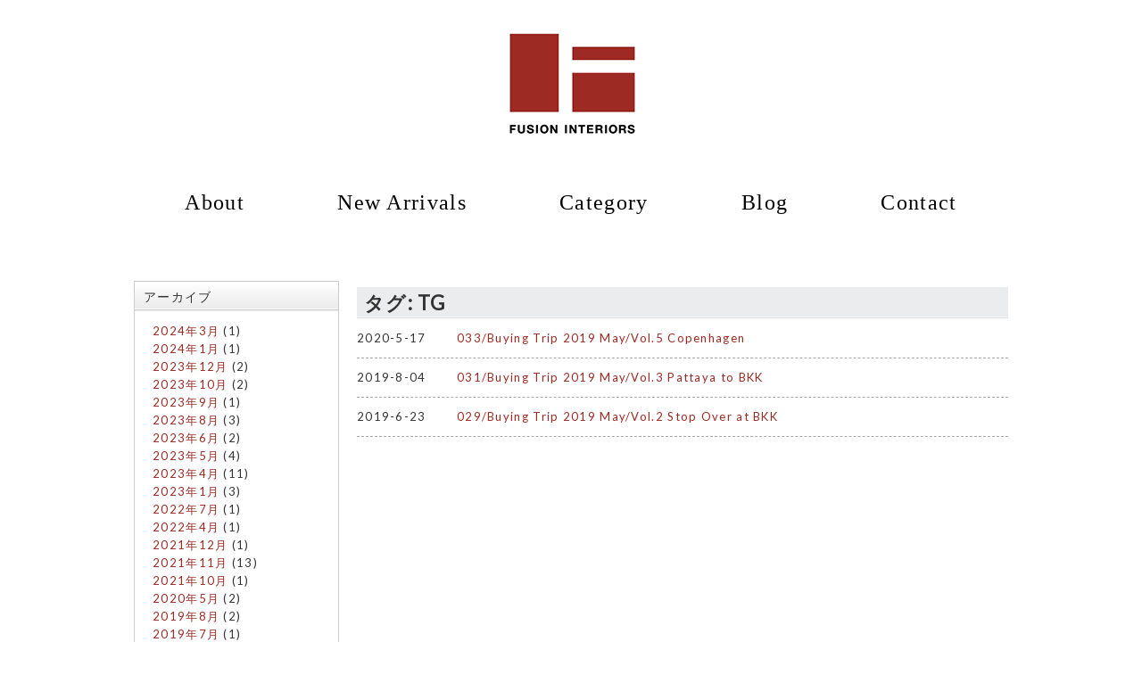

--- FILE ---
content_type: text/html; charset=UTF-8
request_url: https://fusion-interiors.com/tag/tg/
body_size: 5325
content:
<!DOCTYPE html>
<html lang="ja">
<head>
<meta charset="UTF-8" />
<meta name="viewport" content="width=device-width"/>
<title>TG | 東京都目黒区|Fusion Interiors　(フュージョンインテリアズ)</title>
<meta name='robots' content='max-image-preview:large' />
<link rel='dns-prefetch' href='//s.w.org' />
<link rel="alternate" type="application/rss+xml" title="東京都目黒区|Fusion Interiors　(フュージョンインテリアズ) &raquo; フィード" href="https://fusion-interiors.com/feed/" />
<link rel="alternate" type="application/rss+xml" title="東京都目黒区|Fusion Interiors　(フュージョンインテリアズ) &raquo; コメントフィード" href="https://fusion-interiors.com/comments/feed/" />
<link rel="alternate" type="application/rss+xml" title="東京都目黒区|Fusion Interiors　(フュージョンインテリアズ) &raquo; TG タグのフィード" href="https://fusion-interiors.com/tag/tg/feed/" />
<link rel='stylesheet' id='wp-block-library-css'  href='https://fusion-interiors.com/wp21/wp-includes/css/dist/block-library/style.min.css?ver=5.8.7' type='text/css' media='all' />
<style id='wp-block-library-theme-inline-css' type='text/css'>
#start-resizable-editor-section{display:none}.wp-block-audio figcaption{color:#555;font-size:13px;text-align:center}.is-dark-theme .wp-block-audio figcaption{color:hsla(0,0%,100%,.65)}.wp-block-code{font-family:Menlo,Consolas,monaco,monospace;color:#1e1e1e;padding:.8em 1em;border:1px solid #ddd;border-radius:4px}.wp-block-embed figcaption{color:#555;font-size:13px;text-align:center}.is-dark-theme .wp-block-embed figcaption{color:hsla(0,0%,100%,.65)}.blocks-gallery-caption{color:#555;font-size:13px;text-align:center}.is-dark-theme .blocks-gallery-caption{color:hsla(0,0%,100%,.65)}.wp-block-image figcaption{color:#555;font-size:13px;text-align:center}.is-dark-theme .wp-block-image figcaption{color:hsla(0,0%,100%,.65)}.wp-block-pullquote{border-top:4px solid;border-bottom:4px solid;margin-bottom:1.75em;color:currentColor}.wp-block-pullquote__citation,.wp-block-pullquote cite,.wp-block-pullquote footer{color:currentColor;text-transform:uppercase;font-size:.8125em;font-style:normal}.wp-block-quote{border-left:.25em solid;margin:0 0 1.75em;padding-left:1em}.wp-block-quote cite,.wp-block-quote footer{color:currentColor;font-size:.8125em;position:relative;font-style:normal}.wp-block-quote.has-text-align-right{border-left:none;border-right:.25em solid;padding-left:0;padding-right:1em}.wp-block-quote.has-text-align-center{border:none;padding-left:0}.wp-block-quote.is-large,.wp-block-quote.is-style-large{border:none}.wp-block-search .wp-block-search__label{font-weight:700}.wp-block-group.has-background{padding:1.25em 2.375em;margin-top:0;margin-bottom:0}.wp-block-separator{border:none;border-bottom:2px solid;margin-left:auto;margin-right:auto;opacity:.4}.wp-block-separator:not(.is-style-wide):not(.is-style-dots){width:100px}.wp-block-separator.has-background:not(.is-style-dots){border-bottom:none;height:1px}.wp-block-separator.has-background:not(.is-style-wide):not(.is-style-dots){height:2px}.wp-block-table thead{border-bottom:3px solid}.wp-block-table tfoot{border-top:3px solid}.wp-block-table td,.wp-block-table th{padding:.5em;border:1px solid;word-break:normal}.wp-block-table figcaption{color:#555;font-size:13px;text-align:center}.is-dark-theme .wp-block-table figcaption{color:hsla(0,0%,100%,.65)}.wp-block-video figcaption{color:#555;font-size:13px;text-align:center}.is-dark-theme .wp-block-video figcaption{color:hsla(0,0%,100%,.65)}.wp-block-template-part.has-background{padding:1.25em 2.375em;margin-top:0;margin-bottom:0}#end-resizable-editor-section{display:none}
</style>
<link rel='stylesheet' id='twentyten-block-style-css'  href='https://fusion-interiors.com/wp21/wp-content/themes/twentyten/blocks.css?ver=20181218' type='text/css' media='all' />
<link rel="https://api.w.org/" href="https://fusion-interiors.com/wp-json/" /><link rel="alternate" type="application/json" href="https://fusion-interiors.com/wp-json/wp/v2/tags/49" /><link rel="icon" href="https://fusion-interiors.com/wp21/wp-content/uploads/2021/11/cropped-favicon-32x32.png" sizes="32x32" />
<link rel="icon" href="https://fusion-interiors.com/wp21/wp-content/uploads/2021/11/cropped-favicon-192x192.png" sizes="192x192" />
<link rel="apple-touch-icon" href="https://fusion-interiors.com/wp21/wp-content/uploads/2021/11/cropped-favicon-180x180.png" />
<meta name="msapplication-TileImage" content="https://fusion-interiors.com/wp21/wp-content/uploads/2021/11/cropped-favicon-270x270.png" />

<link href='https://fonts.googleapis.com/css?family=Lato' rel='stylesheet'>

<link rel="stylesheet" type="text/css" media="all" href="https://fusion-interiors.com/wp21/wp-content/themes/MinervaTMP/style.css" />
<link href="https://fusion-interiors.com/wp21/wp-content/themes/MinervaTMP/css/common.css" rel="stylesheet" />

<link href="https://fusion-interiors.com/wp21/wp-content/themes/MinervaTMP/css/main.css" rel="stylesheet" />
<link href="https://fusion-interiors.com/wp21/wp-content/themes/MinervaTMP/css/sp.css" rel="stylesheet" />
<link href="https://fusion-interiors.com/wp21/wp-content/themes/MinervaTMP/css/custom.css" rel="stylesheet" />
<link href="https://fusion-interiors.com/wp21/wp-content/themes/MinervaTMP/style.css" rel="stylesheet" />



<link rel="stylesheet" href="https://fusion-interiors.com/wp21/wp-content/themes/MinervaTMP/assets/css/nivo-slider.css" type="text/css" media="screen" />
<link href="//netdna.bootstrapcdn.com/font-awesome/4.7.0/css/font-awesome.css" rel="stylesheet">
<link href="https://use.fontawesome.com/releases/v5.6.1/css/all.css" rel="stylesheet">

<!--[if IE 6]>
<script src="https://fusion-interiors.com/wp21/wp-content/themes/MinervaTMP/twentyten-child/js/DD_belatedPNG_0.0.8a-min.js"></script>
<script type="text/javascript">
    var oldFixPng = DD_belatedPNG.fixPng;
    DD_belatedPNG.fixPng = function (el) {
        oldFixPng(el);
        if (el.vml && el.vml.image.fill.getAttribute("src").match(/_off\./)) {
            el.vml.image.shape.attachEvent('onmouseenter', function() {
                var image = el.vml.image.fill;
                image.setAttribute("src", image.getAttribute("src").replace("_off.", "_on."));
            });
            el.vml.image.shape.attachEvent('onmouseleave', function() {
                var image = el.vml.image.fill;
                image.setAttribute("src", image.getAttribute("src").replace("_on.", "_off."));
            });
        }
    };
    DD_belatedPNG.fix('img, .png_bg');
</script>
<![endif]-->


</head>
<body class="scrollTop" class="archive tag tag-tg tag-49">
<header>

  


<div class="pc-only">
<div id="header_wrap">
    <div id="header" class="clearfix">
        <div id="logo_area">
            <h1>
                <a href="/"><img src="https://fusion-interiors.com/wp21/wp-content/themes/MinervaTMP/images/logo.gif" alt="北欧アンティーク家具・インテリア用品（デザイナーズ）の販売｜東京都目黒区　Fusion Interiors　（フュージョンインテリアズ）"></a>
            </h1>
        </div>
<div class="container">
  <div id="mainMenu">
    <nav class="row">
      <ul class="clearfix">
      <li id="mainMenu1"><a href="/abouts/">About</a></li>
      <li id="mainMenu2"><a href="/shop/products/list?category_id=12">New Arrivals</a></li>
      <li id="mainMenu3"><a href="/category/">Category</a></li>
      <li id="mainMenu5"><a href="/blog/">Blog</a></li>
      <li id="mainMenu4"><a href="/shop/contact">Contact</a></li>
      </ul>
    </nav>
  </div>
</div>
</div>
</div>
</div>




<div id="header_sp" class="clearfix sp-only">
<ul id="nav_sp01" class="sp-only02">
<li class="logo"><a href="/"><img src="https://fusion-interiors.com/wp21/wp-content/themes/MinervaTMP/images/sp_logo.gif" alt="東京都目黒区|Fusion Interiors　(フュージョンインテリアズ)" height="" style=""></a></li>
<!--<li class=""><a href="/"><img src="https://fusion-interiors.com/wp21/wp-content/themes/MinervaTMP/images/sp_mypage.png" alt="マイページ"></a></li>
<li class=""><a href="/"><img src="https://fusion-interiors.com/wp21/wp-content/themes/MinervaTMP/images/sp_cart.png" alt="カート"></a></li>-->
<li class="menu-trigger"><img src="https://fusion-interiors.com/wp21/wp-content/themes/MinervaTMP/images/sp_menu.png" alt="menu" class="icon_image"></li>
</ul>
<div id="sp_gnavi" style="display: none;">
<dl>
<dd>
<ul class="sp-only">
<li><a href="/"><span>HOME</span></a></li>
<li><a href="/abouts/"><span>About</span></a></li>
<li><a href="/shop/products/list?category_id=12"><span>New Arrivals</span></a></li>
<li><a href="/category/"><span>Category</span></a></li>
<li><a href="/blog/"><span>Blog</span></a></li>
<li><a href="/shop/contact"><span>Contact</span></a></li>
</ul>
</dd>
</dl>
<p class="close"><a href="javascript:void(0);">× 閉じる</a></p>
</div>
</div>


</header>
<main class="under">
	<div id="archive-column" class="container gutters">
	  <div class="row reverse">
	      <div class="col span_9">
	        <div id="content" role="main">

	<div class="mainTitle"><h2 class="title">タグ: TG</h2></div>

	<div id="blog" class="">
	  <ul class="clearfix">
	    

			<li class="post-668 post type-post status-publish format-standard hentry category-blog category-5 category-36 category-11 category-37 category-19 category-22 category-25 tag-fusion-interiors tag-kai-kristiansen tag-tg tag-wegner tag-6 tag-7 tag-8 tag-48 tag-15 tag-50 tag-17 tag-28 tag-9 tag-10 tag-12 tag-20 tag-21 tag-23 tag-13">

	    
	    <span class="dateTime">2020-5-17</span>
	    <span class="entryTitle"><a href="https://fusion-interiors.com/blog/668/">033/Buying Trip 2019 May/Vol.5 Copenhagen</a></span>



	    </li>



			<li class="post-625 post type-post status-publish format-standard hentry category-blog category-11 category-19 category-22 category-26 category-25 tag-fusion-interiors tag-tg tag-6 tag-15 tag-30 tag-16 tag-50 tag-17 tag-27 tag-18 tag-28 tag-35 tag-9 tag-10 tag-12 tag-20 tag-23 tag-29 tag-13">

	    
	    <span class="dateTime">2019-8-04</span>
	    <span class="entryTitle"><a href="https://fusion-interiors.com/blog/625/">031/Buying Trip 2019 May/Vol.3 Pattaya to BKK</a></span>



	    </li>



			<li class="post-582 post type-post status-publish format-standard hentry category-blog category-5 category-19 category-22 category-25 tag-fusion-interiors tag-tg tag-6 tag-15 tag-30 tag-16 tag-50 tag-17 tag-27 tag-18 tag-28 tag-35 tag-9 tag-10 tag-12 tag-20 tag-21 tag-29 tag-13 tag-51 tag-24">

	    
	    <span class="dateTime">2019-6-23</span>
	    <span class="entryTitle"><a href="https://fusion-interiors.com/blog/582/">029/Buying Trip 2019 May/Vol.2 Stop Over at BKK</a></span>



	    </li>


</ul>




	


	  
	</div>



	    </div><!-- #content -->
	  </div>


	      <div id="leftcolumn" class="col span_3">

	



		<div id="category_area" class="widget-area" role="complementary">
			<div class="xoxo">

<div id="archives-2" class="widget-container widget_archive"><h2 class="widget-title"><span>アーカイブ</span></h2>
			<ul>
					<li><a href='https://fusion-interiors.com/date/2024/03/'>2024年3月</a>&nbsp;(1)</li>
	<li><a href='https://fusion-interiors.com/date/2024/01/'>2024年1月</a>&nbsp;(1)</li>
	<li><a href='https://fusion-interiors.com/date/2023/12/'>2023年12月</a>&nbsp;(2)</li>
	<li><a href='https://fusion-interiors.com/date/2023/10/'>2023年10月</a>&nbsp;(2)</li>
	<li><a href='https://fusion-interiors.com/date/2023/09/'>2023年9月</a>&nbsp;(1)</li>
	<li><a href='https://fusion-interiors.com/date/2023/08/'>2023年8月</a>&nbsp;(3)</li>
	<li><a href='https://fusion-interiors.com/date/2023/06/'>2023年6月</a>&nbsp;(2)</li>
	<li><a href='https://fusion-interiors.com/date/2023/05/'>2023年5月</a>&nbsp;(4)</li>
	<li><a href='https://fusion-interiors.com/date/2023/04/'>2023年4月</a>&nbsp;(11)</li>
	<li><a href='https://fusion-interiors.com/date/2023/01/'>2023年1月</a>&nbsp;(3)</li>
	<li><a href='https://fusion-interiors.com/date/2022/07/'>2022年7月</a>&nbsp;(1)</li>
	<li><a href='https://fusion-interiors.com/date/2022/04/'>2022年4月</a>&nbsp;(1)</li>
	<li><a href='https://fusion-interiors.com/date/2021/12/'>2021年12月</a>&nbsp;(1)</li>
	<li><a href='https://fusion-interiors.com/date/2021/11/'>2021年11月</a>&nbsp;(13)</li>
	<li><a href='https://fusion-interiors.com/date/2021/10/'>2021年10月</a>&nbsp;(1)</li>
	<li><a href='https://fusion-interiors.com/date/2020/05/'>2020年5月</a>&nbsp;(2)</li>
	<li><a href='https://fusion-interiors.com/date/2019/08/'>2019年8月</a>&nbsp;(2)</li>
	<li><a href='https://fusion-interiors.com/date/2019/07/'>2019年7月</a>&nbsp;(1)</li>
	<li><a href='https://fusion-interiors.com/date/2019/06/'>2019年6月</a>&nbsp;(11)</li>
	<li><a href='https://fusion-interiors.com/date/2019/02/'>2019年2月</a>&nbsp;(1)</li>
	<li><a href='https://fusion-interiors.com/date/2019/01/'>2019年1月</a>&nbsp;(2)</li>
	<li><a href='https://fusion-interiors.com/date/2018/06/'>2018年6月</a>&nbsp;(4)</li>
	<li><a href='https://fusion-interiors.com/date/2018/03/'>2018年3月</a>&nbsp;(1)</li>
	<li><a href='https://fusion-interiors.com/date/2018/02/'>2018年2月</a>&nbsp;(4)</li>
	<li><a href='https://fusion-interiors.com/date/2017/11/'>2017年11月</a>&nbsp;(2)</li>
	<li><a href='https://fusion-interiors.com/date/2017/08/'>2017年8月</a>&nbsp;(2)</li>
	<li><a href='https://fusion-interiors.com/date/2017/07/'>2017年7月</a>&nbsp;(3)</li>
			</ul>

			</div>			</div>
		</div><!-- #primary .widget-area -->

	      <div id="category_area">
	        <div class="bloc_body">
	        <h2><span class="square">■</span>商品カテゴリー</h2>
	        <ul style="">
	        <li class="level1"><a href="#"><p>New Arrivlas</p></a></li>
	        </ul>
	        </div>
	        </div>
	        <div id="guide_area" class="widget-area" role="complementary">
	    		<div id="custom_html-2" class="widget_text widget-container widget_custom_html"><div class="textwidget custom-html-widget"><div id="">
<ul><li class="page_item page-item-8"><a href="/abouts/">About</a></li>
<li class="page_item page-item-8"><a href="/shop/contact">Contact</a></li>
<li class="page_item page-item-8"><a href="/shop/help/tradelaw">Customer support</a></li>
<li class="page_item page-item-8"><a href="/shop/help/privacy">Privacy policy</a></li>
</ul>
</div>
</div></div>	    		</div><!-- #secondary .widget-area -->
	      </div>


	    </div>
		</div><!-- #container -->














</main>




<footer>
	<a id="scroll-to-top" href="#" title="Scroll to Top"></a>

	<div id="footer_wrap">
	   <div id="footer" class="clearfix">

	<p id="footer_logo">
	<img src="https://fusion-interiors.com/wp21/wp-content/themes/MinervaTMP/images/footer_logo.gif" alt="北欧アンティーク家具・インテリア用品（デザイナーズ）の販売｜東京都目黒区　Fusion Interiors　（フュージョンインテリアズ）">
	</p>

	<p id="footer_info">
	〒152-0002 東京都目黒区目黒本町2-4-6<br>
	定休日: 火曜・水曜<br>
	TEL: 03-3710-5099 / EMAIL: info@fusion-interiors.com<br>
	*アポイントを頂ければ定休日・時間外でも対応致します。</p>

	<div id="footer_menu">
	<li><a href="/">HOME</a></li>
	<li><a href="/abouts/">ABOUT</a></li>
	<li><a href="/shop/help/tradelaw">CUSTOMER SUPPORT</a></li>
	<li><a href="/shop/help/privacy">PRIVACY POLICY</a></li>
	<!--<li><a href="/sitemap.php" target="_blank">WEBSITE MAP</a></li>-->



	</div>

 <div id="copyright">Copyright ©  東京都目黒区|Fusion Interiors　(フュージョンインテリアズ)  All rights reserved.
	        </div>
	    </div>
	</div>


</footer>

<script type='text/javascript' src='https://fusion-interiors.com/wp21/wp-includes/js/wp-embed.min.js?ver=5.8.7' id='wp-embed-js'></script>





<script src="https://ajax.googleapis.com/ajax/libs/jquery/3.4.1/jquery.min.js"></script>
<script src="https://fusion-interiors.com/wp21/wp-content/themes/MinervaTMP/assets/js/main.js"></script>


<link rel="stylesheet" href="//cdnjs.cloudflare.com/ajax/libs/aos/2.1.1/aos.css">
<script src="//cdnjs.cloudflare.com/ajax/libs/aos/2.1.1/aos.js"></script>
<script>
AOS.init({
offset: 200,
duration: 600,
easing: 'ease-in-sine',
delay: 100,
});
</script>

<script src="https://ajax.googleapis.com/ajax/libs/jquery/2.2.4/jquery.min.js"></script>
<script type="text/javascript" src="https://fusion-interiors.com/wp21/wp-content/themes/MinervaTMP/assets/js/vendor/jquery.nivo.slider.pack.js"></script>

<script type="text/javascript">
$(window).load(function() {
$('#slider').nivoSlider({
effect:'fade', //Specify sets like: 'sliceDown,sliceDownLeft,sliceUp,sliceUpLeft,sliceUpDown,sliceUpDownLeft,fold,fade,random'
slices:15,
animSpeed:1500, //Slide transition speed
pauseTime:6000,
startSlide:0, //Set starting Slide (0 index)
directionNav:false, //Next & Prev
directionNavHide:false, //Only show on hover
controlNav:true, //1,2,3...
controlNavThumbs:false, //Use thumbnails for Control Nav
      controlNavThumbsFromRel:false, //Use image rel for thumbs
controlNavThumbsSearch: '.jpg', //Replace this with...
controlNavThumbsReplace: '_thumb.jpg', //...this in thumb Image src
keyboardNav:true, //Use left & right arrows
pauseOnHover:false, //Stop animation while hovering
manualAdvance:false, //Force manual transitions
captionOpacity:0.8, //Universal caption opacity
beforeChange: function(){},
afterChange: function(){},
slideshowEnd: function(){} //Triggers after all slides have been shown
});
});
</script>



</body>
</html>


--- FILE ---
content_type: text/css
request_url: https://fusion-interiors.com/wp21/wp-content/themes/MinervaTMP/style.css
body_size: 136
content:
/*
Theme Name: Minerva TMP
Template: twentyten
Version: 1.0
Description: 基本レイアウトテンプレート
*/


--- FILE ---
content_type: text/css
request_url: https://fusion-interiors.com/wp21/wp-content/themes/MinervaTMP/css/common.css
body_size: 6271
content:
/*! normalize.css v3.0.3 | MIT License | github.com/necolas/normalize.css */
html {
  font-family: sans-serif;
  -ms-text-size-adjust: 100%;
  -webkit-text-size-adjust: 100%
}

body {
  color: #333;
    font-family: Lato, "Noto Sans JP", "游ゴシック Medium", "游ゴシック体", "Yu Gothic Medium", YuGothic, "ヒラギノ角ゴ ProN", "Hiragino Kaku Gothic ProN", "メイリオ", Meiryo, "ＭＳ Ｐゴシック", "MS PGothic", sans-serif;
    font-size: 13px;
    line-height: 150%;
    letter-spacing: 0.1em;
  margin: 0
}

article, aside, details, figcaption, figure, footer, header, hgroup, main, menu, nav, section, summary {
  display: block
}

audio, canvas, progress, video {
  display: inline-block;
  vertical-align: baseline
}

audio:not([controls]) {
  display: none;
  height: 0
}

[hidden], template {
  display: none
}

a {
  background-color: transparent;
  text-decoration: none;
  color: #000;
}

a:active, a:hover {
  outline: 0;
  text-decoration: underline;
}


ul,li{
  list-style: none;
}
abbr[title] {
  border-bottom: 1px dotted
}

b, strong {
  font-weight: bold
}

dfn {
  font-style: italic
}

h1 {
  font-size: 2em;
  margin: .67em 0
}

mark {
  background: #ff0;
  color: #000
}

small {
  font-size: 80%
}

sub, sup {
  font-size: 75%;
  line-height: 0;
  position: relative;
  vertical-align: baseline
}

sup {
  top: -0.5em
}

sub {
  bottom: -0.25em
}

img {
  border: 0
}

svg:not(:root) {
  overflow: hidden
}

figure {
  margin: 1em 40px
}

hr {
  box-sizing: content-box;
  height: 0
}

pre {
  overflow: auto
}

code, kbd, pre, samp {
  font-family: monospace, monospace;
  font-size: 1em
}

button, input, optgroup, select, textarea {
  color: inherit;
  font: inherit;
  margin: 0
}

button {
  overflow: visible
}

button, select {
  text-transform: none
}

button, html input[type="button"], input[type="reset"], input[type="submit"] {
  -webkit-appearance: button;
  cursor: pointer
}

button[disabled], html input[disabled] {
  cursor: default
}

button::-moz-focus-inner, input::-moz-focus-inner {
  border: 0;
  padding: 0
}

input {
  line-height: normal
}

input[type="checkbox"], input[type="radio"] {
  box-sizing: border-box;
  padding: 0
}

input[type="number"]::-webkit-inner-spin-button, input[type="number"]::-webkit-outer-spin-button {
  height: auto
}

input[type="search"] {
  -webkit-appearance: textfield;
  box-sizing: content-box
}

input[type="search"]::-webkit-search-cancel-button, input[type="search"]::-webkit-search-decoration {
  -webkit-appearance: none
}

fieldset {
  border: 1px solid silver;
  margin: 0 2px;
  padding: .35em .625em .75em
}

legend {
  border: 0;
  padding: 0
}

textarea {
  overflow: auto
}

optgroup {
  font-weight: bold
}

table {
  border-collapse: collapse;
  border-spacing: 0
}

td, th {
  padding: 0
}

/*  12 COLUMN : RESPONSIVE GRID SYSTEM
  DEVELOPER : DENIS LEBLANC
  URL : http://responsive.gs
  VERSION : 3.0
  LICENSE : GPL & MIT */
* {
  -webkit-box-sizing: border-box;
  -moz-box-sizing: border-box;
  box-sizing: border-box
}

.container {
  max-width: 800px;
  margin: 0 auto
}

.clr:after, .col:after, .container:after, .group:after, .row:after {
  content: "";
  display: table;
  clear: both
}

.row {
  padding-bottom: 0
}

.col {
  display: block;
  float: left;
  width: 100%
}

@media (min-width:768px) {
  .gutters .col {
    margin-left: 2%
  }

  .span_1 {
    width: 8.33333333333%
  }

  .span_2 {
    width: 16.6666666667%
  }

  .span_3 {
    width: 25%
  }

  .span_4 {
    width: 33.3333333333%
  }

  .span_5 {
    width: 41.6666666667%
  }

  .span_6 {
    width: 50%
  }

  .span_7 {
    width: 58.3333333333%
  }

  .span_8 {
    width: 66.6666666667%
  }

  .span_9 {
    width: 75%
  }

  .span_10 {
    width: 83.3333333333%
  }

  .span_11 {
    width: 91.6666666667%
  }

  .span_12 {
    width: 100%
  }

  .gutters .span_1 {
    width: 6.5%
  }

  .gutters .span_2 {
    width: 15%
  }

  .gutters .span_3 {
    width: 23.5%
  }

  .gutters .span_4 {
    width: 32%
  }

  .gutters .span_5 {
    width: 40.5%
  }

  .gutters .span_6 {
    width: 49%
  }

  .gutters .span_7 {
    width: 57.5%
  }

  .gutters .span_8 {
    width: 66%
  }

  .gutters .span_9 {
    width: 74.5%
  }

  .gutters .span_10 {
    width: 83%
  }

  .gutters .span_11 {
    width: 91.5%
  }

  .gutters .span_12 {
    width: 100%
  }
}

/* 12 COLUMN : RESPONSIVE GRID SYSTEM Fix Ver. 1.2.1 */
.container {
  padding: 0 1%
}

.container img {
  max-width: 100%
}

*+.container {
  margin-top: 2em
}

.row:not(:last-child) {
  margin-bottom: 4%
}

.col {
  float: none
}

.col:not(:last-child) {
  margin-bottom: 3%
}

@media (min-width:768px) {
  .container {
    max-width: 1320px;
    margin: auto;
    padding: 0 10px
  }

  *+.container {
    margin-top: 40px
  }

  .col {
    float: left
  }

  .reverse>.col {
    float: right
  }

  .col:not(:last-child) {
    margin-bottom: 0
  }

  .reverse>.col:last-child, :not(.reverse)>.col:first-child {
    margin-left: 0
  }

  .col.offset_1 {
    margin-left: 8.33333333333%
  }

  .gutters .col.offset_1 {
    margin-left: 10.5%
  }

  .gutters .col.offset_1:first-child {
    margin-left: 8.5%
  }

  .col.offset_2 {
    margin-left: 16.6666666667%
  }

  .gutters .col.offset_2 {
    margin-left: 19%
  }

  .gutters .col.offset_2:first-child {
    margin-left: 17%
  }

  .col.offset_3 {
    margin-left: 25%
  }

  .gutters .col.offset_3 {
    margin-left: 27.5%
  }

  .gutters .col.offset_3:first-child {
    margin-left: 25.5%
  }

  .col.offset_4 {
    margin-left: 33.3333333333%
  }

  .gutters .col.offset_4 {
    margin-left: 36%
  }

  .gutters .col.offset_4:first-child {
    margin-left: 34%
  }

  .col.offset_5 {
    margin-left: 41.6666666667%
  }

  .gutters .col.offset_5 {
    margin-left: 44.5%
  }

  .gutters .col.offset_5:first-child {
    margin-left: 42.5%
  }

  .col.offset_6 {
    margin-left: 50%
  }

  .gutters .col.offset_6 {
    margin-left: 53%
  }

  .gutters .col.offset_6:first-child {
    margin-left: 51%
  }

  .col.offset_7 {
    margin-left: 58.3333333333%
  }

  .gutters .col.offset_7 {
    margin-left: 61.5%
  }

  .gutters .col.offset_7:first-child {
    margin-left: 59.5%
  }

  .col.offset_8 {
    margin-left: 66.6666666667%
  }

  .gutters .col.offset_8 {
    margin-left: 70%
  }

  .gutters .col.offset_8:first-child {
    margin-left: 68%
  }

  .col.offset_9 {
    margin-left: 75%
  }

  .gutters .col.offset_9 {
    margin-left: 78.5%
  }

  .gutters .col.offset_9:first-child {
    margin-left: 76.5%
  }

  .col.offset_10 {
    margin-left: 83.3333333333%
  }

  .gutters .col.offset_10 {
    margin-left: 87%
  }

  .gutters .col.offset_10:first-child {
    margin-left: 85%
  }

  .col.offset_11 {
    margin-left: 91.6666666667%
  }

  .gutters .col.offset_11 {
    margin-left: 95.5%
  }

  .gutters .col.offset_11:first-child {
    margin-left: 93.5%
  }

  .col.offset_12 {
    margin-left: 100%
  }

  :not(.reverse)>.col.break+.col {
    clear: left;
    margin-left: 0
  }

  .reverse>.col.break {
    margin-left: 0
  }

  .reverse>.col.break+.col {
    clear: right;
    margin-right: 0
  }

  .col.break~.col {
    margin-top: 2%
  }
}

@media (min-width :1024px) {
  .container {
    padding: 0
  }
}

/*!
*  - v1.2.4
* Homepage: http://bqworks.com/slider-pro/
* Author: bqworks
* Author URL: http://bqworks.com/
*/
.slider-pro {
  position: relative;
  margin: 0 auto;
  -moz-box-sizing: content-box;
  box-sizing: content-box
}

.sp-slides-container {
  position: relative
}

.sp-mask {
  position: relative;
  overflow: hidden
}

.sp-slides {
  position: relative;
  -webkit-backface-visibility: hidden;
  -webkit-perspective: 1000
}

.sp-slide {
  position: absolute
}

.sp-image-container {
  overflow: hidden
}

.sp-image {
  position: relative;
  display: block;
  border: none
}

.sp-no-js {
  overflow: hidden;
  max-width: 100%
}

.sp-thumbnails-container {
  position: relative;
  overflow: hidden
}

.sp-bottom-thumbnails, .sp-top-thumbnails {
  left: 0;
  margin: 0 auto
}

.sp-top-thumbnails {
  position: absolute;
  top: 0;
  margin-bottom: 4px
}

.sp-bottom-thumbnails {
  margin-top: 4px
}

.sp-left-thumbnails, .sp-right-thumbnails {
  position: absolute;
  top: 0
}

.sp-right-thumbnails {
  right: 0;
  margin-left: 4px
}

.sp-left-thumbnails {
  left: 0;
  margin-right: 4px
}

.sp-thumbnails {
  position: relative
}

.sp-thumbnail {
  border: none
}

.sp-thumbnail-container {
  position: relative;
  display: block;
  overflow: hidden;
  float: left;
  -moz-box-sizing: border-box;
  box-sizing: border-box
}

.sp-bottom-thumbnails .sp-thumbnail-container, .sp-top-thumbnails .sp-thumbnail-container {
  margin-left: 2px;
  margin-right: 2px
}

.sp-bottom-thumbnails .sp-thumbnail-container:first-child, .sp-top-thumbnails .sp-thumbnail-container:first-child {
  margin-left: 0
}

.sp-bottom-thumbnails .sp-thumbnail-container:last-child, .sp-top-thumbnails .sp-thumbnail-container:last-child {
  margin-right: 0
}

.sp-left-thumbnails .sp-thumbnail-container, .sp-right-thumbnails .sp-thumbnail-container {
  margin-top: 2px;
  margin-bottom: 2px
}

.sp-left-thumbnails .sp-thumbnail-container:first-child, .sp-right-thumbnails .sp-thumbnail-container:first-child {
  margin-top: 0
}

.sp-left-thumbnails .sp-thumbnail-container:last-child, .sp-right-thumbnails .sp-thumbnail-container:last-child {
  margin-bottom: 0
}

.sp-right-thumbnails.sp-has-pointer {
  margin-left: -13px
}

.sp-right-thumbnails.sp-has-pointer .sp-thumbnail {
  position: absolute;
  left: 18px;
  margin-left: 0 !important
}

.sp-right-thumbnails.sp-has-pointer .sp-selected-thumbnail:before {
  content: '';
  position: absolute;
  height: 100%;
  border-left: 5px solid red;
  left: 0;
  top: 0;
  margin-left: 13px
}

.sp-right-thumbnails.sp-has-pointer .sp-selected-thumbnail:after {
  content: '';
  position: absolute;
  width: 0;
  height: 0;
  left: 0;
  top: 50%;
  margin-top: -8px;
  border-right: 13px solid red;
  border-top: 8px solid transparent;
  border-bottom: 8px solid transparent
}

.sp-left-thumbnails.sp-has-pointer {
  margin-right: -13px
}

.sp-left-thumbnails.sp-has-pointer .sp-thumbnail {
  position: absolute;
  right: 18px
}

.sp-left-thumbnails.sp-has-pointer .sp-selected-thumbnail:before {
  content: '';
  position: absolute;
  height: 100%;
  border-left: 5px solid red;
  right: 0;
  top: 0;
  margin-right: 13px
}

.sp-left-thumbnails.sp-has-pointer .sp-selected-thumbnail:after {
  content: '';
  position: absolute;
  width: 0;
  height: 0;
  right: 0;
  top: 50%;
  margin-top: -8px;
  border-left: 13px solid red;
  border-top: 8px solid transparent;
  border-bottom: 8px solid transparent
}

.sp-bottom-thumbnails.sp-has-pointer {
  margin-top: -13px
}

.sp-bottom-thumbnails.sp-has-pointer .sp-thumbnail {
  position: absolute;
  top: 18px;
  margin-top: 0 !important
}

.sp-bottom-thumbnails.sp-has-pointer .sp-selected-thumbnail:before {
  content: '';
  position: absolute;
  width: 100%;
  border-bottom: 5px solid red;
  top: 0;
  margin-top: 13px
}

.sp-bottom-thumbnails.sp-has-pointer .sp-selected-thumbnail:after {
  content: '';
  position: absolute;
  width: 0;
  height: 0;
  left: 50%;
  top: 0;
  margin-left: -8px;
  border-bottom: 13px solid red;
  border-left: 8px solid transparent;
  border-right: 8px solid transparent
}

.sp-top-thumbnails.sp-has-pointer {
  margin-bottom: -13px
}

.sp-top-thumbnails.sp-has-pointer .sp-thumbnail {
  position: absolute;
  bottom: 18px
}

.sp-top-thumbnails.sp-has-pointer .sp-selected-thumbnail:before {
  content: '';
  position: absolute;
  width: 100%;
  border-bottom: 5px solid red;
  bottom: 0;
  margin-bottom: 13px
}

.sp-top-thumbnails.sp-has-pointer .sp-selected-thumbnail:after {
  content: '';
  position: absolute;
  width: 0;
  height: 0;
  left: 50%;
  bottom: 0;
  margin-left: -8px;
  border-top: 13px solid red;
  border-left: 8px solid transparent;
  border-right: 8px solid transparent
}

.sp-layer {
  position: absolute;
  margin: 0;
  box-sizing: border-box;
  -moz-box-sizing: border-box;
  -webkit-box-sizing: border-box;
  -webkit-font-smoothing: subpixel-antialiased;
  -webkit-backface-visibility: hidden
}

.sp-black {
  color: #FFF;
  background: #000;
  background: rgba(0, 0, 0, .7)
}

.sp-white {
  color: #000;
  background: #fff;
  background: rgba(255, 255, 255, .7)
}

.sp-rounded {
  border-radius: 10px
}

.sp-padding {
  padding: 10px
}

.sp-grab {
  cursor: url(images/openhand.cur), move
}

.sp-grabbing {
  cursor: url(images/closedhand.cur), move
}

.sp-selectable {
  cursor: default
}

.sp-caption-container {
  text-align: center;
  margin-top: 10px
}

.sp-full-screen {
  margin: 0 !important;
  background-color: #000
}

.sp-full-screen-button {
  position: absolute;
  top: 5px;
  right: 10px;
  font-size: 30px;
  line-height: 1;
  cursor: pointer;
  -webkit-transform: rotate(45deg);
  -ms-transform: rotate(45deg);
  transform: rotate(45deg)
}

.sp-full-screen-button:before {
  content: '\2195'
}

.sp-fade-full-screen {
  opacity: 0;
  -webkit-transition: opacity .5s;
  transition: opacity .5s
}

.slider-pro:hover .sp-fade-full-screen {
  opacity: 1
}

.sp-buttons {
  position: relative;
  width: 100%;
  text-align: center;
  padding-top: 10px
}

.sp-button {
  width: 10px;
  height: 10px;
  border: 2px solid #000;
  border-radius: 50%;
  margin: 4px;
  display: inline-block;
  -moz-box-sizing: border-box;
  -webkit-box-sizing: border-box;
  box-sizing: border-box;
  cursor: pointer
}

.sp-selected-button {
  background-color: #000
}

@media only screen and (min-width:768px) and (max-width:1024px) {
  .sp-button {
    width: 14px;
    height: 14px
  }
}

@media only screen and (min-width:568px) and (max-width:768px) {
  .sp-button {
    width: 16px;
    height: 16px
  }
}

@media only screen and (min-width:320px) and (max-width:568px) {
  .sp-button {
    width: 18px;
    height: 18px
  }
}

.sp-arrows {
  position: absolute
}

.sp-fade-arrows {
  opacity: 0;
  -webkit-transition: opacity .5s;
  transition: opacity .5s
}

.sp-slides-container:hover .sp-fade-arrows {
  opacity: 1
}

.sp-horizontal .sp-arrows {
  width: 100%;
  left: 0;
  top: 50%;
  margin-top: -15px
}

.sp-vertical .sp-arrows {
  height: 100%;
  left: 50%;
  top: 0;
  margin-left: -10px
}

.sp-arrow {
  position: absolute;
  display: block;
  width: 20px;
  height: 30px;
  cursor: pointer
}

.sp-vertical .sp-arrow {
  -webkit-transform: rotate(90deg);
  -ms-transform: rotate(90deg);
  transform: rotate(90deg)
}

.sp-horizontal .sp-previous-arrow {
  left: 20px
}

.sp-horizontal .sp-next-arrow {
  right: 20px
}

.sp-vertical .sp-previous-arrow {
  top: 20px
}

.sp-vertical .sp-next-arrow {
  bottom: 20px
}

.sp-next-arrow:after, .sp-next-arrow:before, .sp-previous-arrow:after, .sp-previous-arrow:before {
  content: '';
  position: absolute;
  width: 50%;
  height: 50%;
  background-color: #FFF
}

.sp-previous-arrow:before {
  left: 30%;
  top: 0;
  -webkit-transform: skew(145deg, 0deg);
  -ms-transform: skew(145deg, 0deg);
  transform: skew(145deg, 0deg)
}

.sp-previous-arrow:after {
  left: 30%;
  top: 50%;
  -webkit-transform: skew(-145deg, 0deg);
  -ms-transform: skew(-145deg, 0deg);
  transform: skew(-145deg, 0deg)
}

.sp-next-arrow:before {
  right: 30%;
  top: 0;
  -webkit-transform: skew(35deg, 0deg);
  -ms-transform: skew(35deg, 0deg);
  transform: skew(35deg, 0deg)
}

.sp-next-arrow:after {
  right: 30%;
  top: 50%;
  -webkit-transform: skew(-35deg, 0deg);
  -ms-transform: skew(-35deg, 0deg);
  transform: skew(-35deg, 0deg)
}

.ie7 .sp-arrow, .ie8 .sp-arrow {
  width: 0;
  height: 0
}

.ie7 .sp-arrow:after, .ie7 .sp-arrow:before, .ie8 .sp-arrow:after, .ie8 .sp-arrow:before {
  content: none
}

.ie7.sp-horizontal .sp-previous-arrow, .ie8.sp-horizontal .sp-previous-arrow {
  border-right: 20px solid #FFF;
  border-top: 20px solid transparent;
  border-bottom: 20px solid transparent
}

.ie7.sp-horizontal .sp-next-arrow, .ie8.sp-horizontal .sp-next-arrow {
  border-left: 20px solid #FFF;
  border-top: 20px solid transparent;
  border-bottom: 20px solid transparent
}

.ie7.sp-vertical .sp-previous-arrow, .ie8.sp-vertical .sp-previous-arrow {
  border-bottom: 20px solid #FFF;
  border-left: 20px solid transparent;
  border-right: 20px solid transparent
}

.ie7.sp-vertical .sp-next-arrow, .ie8.sp-vertical .sp-next-arrow {
  border-top: 20px solid #FFF;
  border-left: 20px solid transparent;
  border-right: 20px solid transparent
}

.sp-thumbnail-arrows {
  position: absolute
}

.sp-fade-thumbnail-arrows {
  opacity: 0;
  -webkit-transition: opacity .5s;
  transition: opacity .5s
}

.sp-thumbnails-container:hover .sp-fade-thumbnail-arrows {
  opacity: 1
}

.sp-bottom-thumbnails .sp-thumbnail-arrows, .sp-top-thumbnails .sp-thumbnail-arrows {
  width: 100%;
  top: 50%;
  left: 0;
  margin-top: -12px
}

.sp-left-thumbnails .sp-thumbnail-arrows, .sp-right-thumbnails .sp-thumbnail-arrows {
  height: 100%;
  top: 0;
  left: 50%;
  margin-left: -7px
}

.sp-thumbnail-arrow {
  position: absolute;
  display: block;
  width: 15px;
  height: 25px;
  cursor: pointer
}

.sp-left-thumbnails .sp-thumbnail-arrows .sp-thumbnail-arrow, .sp-right-thumbnails .sp-thumbnail-arrows .sp-thumbnail-arrow {
  -webkit-transform: rotate(90deg);
  -ms-transform: rotate(90deg);
  transform: rotate(90deg)
}

.sp-bottom-thumbnails .sp-previous-thumbnail-arrow, .sp-top-thumbnails .sp-previous-thumbnail-arrow {
  left: 0
}

.sp-bottom-thumbnails .sp-next-thumbnail-arrow, .sp-top-thumbnails .sp-next-thumbnail-arrow {
  right: 0
}

.sp-left-thumbnails .sp-previous-thumbnail-arrow, .sp-right-thumbnails .sp-previous-thumbnail-arrow {
  top: 0
}

.sp-left-thumbnails .sp-next-thumbnail-arrow, .sp-right-thumbnails .sp-next-thumbnail-arrow {
  bottom: 0
}

.sp-next-thumbnail-arrow:after, .sp-next-thumbnail-arrow:before, .sp-previous-thumbnail-arrow:after, .sp-previous-thumbnail-arrow:before {
  content: '';
  position: absolute;
  width: 50%;
  height: 50%;
  background-color: #FFF
}

.sp-previous-thumbnail-arrow:before {
  left: 30%;
  top: 0;
  -webkit-transform: skew(145deg, 0deg);
  -ms-transform: skew(145deg, 0deg);
  transform: skew(145deg, 0deg)
}

.sp-previous-thumbnail-arrow:after {
  left: 30%;
  top: 50%;
  -webkit-transform: skew(-145deg, 0deg);
  -ms-transform: skew(-145deg, 0deg);
  transform: skew(-145deg, 0deg)
}

.sp-next-thumbnail-arrow:before {
  right: 30%;
  top: 0;
  -webkit-transform: skew(35deg, 0deg);
  -ms-transform: skew(35deg, 0deg);
  transform: skew(35deg, 0deg)
}

.sp-next-thumbnail-arrow:after {
  right: 30%;
  top: 50%;
  -webkit-transform: skew(-35deg, 0deg);
  -ms-transform: skew(-35deg, 0deg);
  transform: skew(-35deg, 0deg)
}

.ie7 .sp-thumbnail-arrow, .ie8 .sp-thumbnail-arrow {
  width: 0;
  height: 0
}

.ie7 .sp-thumbnail-arrow:after, .ie7 .sp-thumbnail-arrow:before, .ie8 .sp-thumbnail-arrow:after, .ie8 .sp-thumbnail-arrow:before {
  content: none
}

.ie7 .sp-bottom-thumbnails .sp-previous-thumbnail-arrow, .ie7 .sp-top-thumbnails .sp-previous-thumbnail-arrow, .ie8 .sp-bottom-thumbnails .sp-previous-thumbnail-arrow, .ie8 .sp-top-thumbnails .sp-previous-thumbnail-arrow {
  border-right: 12px solid #FFF;
  border-top: 12px solid transparent;
  border-bottom: 12px solid transparent
}

.ie7 .sp-bottom-thumbnails .sp-next-thumbnail-arrow, .ie7 .sp-top-thumbnails .sp-next-thumbnail-arrow, .ie8 .sp-bottom-thumbnails .sp-next-thumbnail-arrow, .ie8 .sp-top-thumbnails .sp-next-thumbnail-arrow {
  border-left: 12px solid #FFF;
  border-top: 12px solid transparent;
  border-bottom: 12px solid transparent
}

.ie7 .sp-left-thumbnails .sp-previous-thumbnail-arrow, .ie7 .sp-right-thumbnails .sp-previous-thumbnail-arrow, .ie8 .sp-left-thumbnails .sp-previous-thumbnail-arrow, .ie8 .sp-right-thumbnails .sp-previous-thumbnail-arrow {
  border-bottom: 12px solid #FFF;
  border-left: 12px solid transparent;
  border-right: 12px solid transparent
}

.ie7 .sp-left-thumbnails .sp-next-thumbnail-arrow, .ie7 .sp-right-thumbnails .sp-next-thumbnail-arrow, .ie8 .sp-left-thumbnails .sp-next-thumbnail-arrow, .ie8 .sp-right-thumbnails .sp-next-thumbnail-arrow {
  border-top: 12px solid #FFF;
  border-left: 12px solid transparent;
  border-right: 12px solid transparent
}

a.sp-video {
  text-decoration: none
}

a.sp-video img {
  -webkit-backface-visibility: hidden;
  border: none
}

a.sp-video:after {
  content: '\25B6';
  position: absolute;
  width: 45px;
  padding-left: 5px;
  height: 50px;
  border: 2px solid #FFF;
  text-align: center;
  font-size: 30px;
  border-radius: 30px;
  top: 0;
  color: #FFF;
  bottom: 0;
  left: 0;
  right: 0;
  background-color: rgba(0, 0, 0, .2);
  margin: auto;
  line-height: 52px
}

.slider-pro img.sp-image, .slider-pro img.sp-thumbnail {
  max-width: none;
  max-height: none;
  border: none !important;
  border-radius: 0 !important;
  padding: 0 !important;
  -webkit-box-shadow: none !important;
  -mox-box-shadow: none !important;
  box-shadow: none !important;
  transition: none;
  -moz-transition: none;
  -webkit-transition: none;
  -o-transition: none
}

.slider-pro a {
  position: static;
  transition: none !important;
  -moz-transition: none !important;
  -webkit-transition: none !important;
  -o-transition: none !important
}

.slider-pro canvas, .slider-pro embed, .slider-pro iframe, .slider-pro object, .slider-pro video {
  max-width: none;
  max-height: none
}

.slider-pro p.sp-layer {
  font-size: 14px;
  line-height: 1.4;
  margin: 0
}

.slider-pro h1.sp-layer {
  font-size: 32px;
  line-height: 1.4;
  margin: 0
}

.slider-pro h2.sp-layer {
  font-size: 24px;
  line-height: 1.4;
  margin: 0
}

.slider-pro h3.sp-layer {
  font-size: 19px;
  line-height: 1.4;
  margin: 0
}

.slider-pro h4.sp-layer {
  font-size: 16px;
  line-height: 1.4;
  margin: 0
}

.slider-pro h5.sp-layer {
  font-size: 13px;
  line-height: 1.4;
  margin: 0
}

.slider-pro h6.sp-layer {
  font-size: 11px;
  line-height: 1.4;
  margin: 0
}

.slider-pro img.sp-layer {
  border: none
}

/*! Swipebox v1.3.0 | Constantin Saguin csag.co | MIT License | github.com/brutaldesign/swipebox */
html.swipebox-html.swipebox-touch {
  overflow: hidden !important
}

#swipebox-overlay img {
  border: none !important
}

#swipebox-overlay {
  width: 100%;
  height: 100%;
  position: fixed;
  top: 0;
  left: 0;
  z-index: 99999 !important;
  overflow: hidden;
  -webkit-user-select: none;
  -moz-user-select: none;
  -ms-user-select: none;
  user-select: none
}

#swipebox-container {
  position: relative;
  width: 100%;
  height: 100%
}

#swipebox-slider {
  -webkit-transition: -webkit-transform .4s ease;
  transition: transform .4s ease;
  height: 100%;
  left: 0;
  top: 0;
  width: 100%;
  white-space: nowrap;
  position: absolute;
  display: none;
  cursor: pointer
}

#swipebox-slider .slide {
  height: 100%;
  width: 100%;
  line-height: 1px;
  text-align: center;
  display: inline-block
}

#swipebox-slider .slide:before {
  content: "";
  display: inline-block;
  height: 50%;
  width: 1px;
  margin-right: -1px
}

#swipebox-slider .slide .swipebox-inline-container, #swipebox-slider .slide .swipebox-video-container, #swipebox-slider .slide img {
  display: inline-block;
  max-height: 100%;
  max-width: 100%;
  margin: 0;
  padding: 0;
  width: auto;
  height: auto;
  vertical-align: middle
}

#swipebox-slider .slide .swipebox-video-container {
  background: 0 0;
  max-width: 1140px;
  max-height: 100%;
  width: 100%;
  padding: 5%;
  -webkit-box-sizing: border-box;
  box-sizing: border-box
}

#swipebox-slider .slide .swipebox-video-container .swipebox-video {
  width: 100%;
  height: 0;
  padding-bottom: 56.25%;
  overflow: hidden;
  position: relative
}

#swipebox-slider .slide .swipebox-video-container .swipebox-video iframe {
  width: 100% !important;
  height: 100% !important;
  position: absolute;
  top: 0;
  left: 0
}

#swipebox-slider .slide-loading {
  background: url(images/loader.gif) center center no-repeat
}

#swipebox-bottom-bar, #swipebox-top-bar {
  -webkit-transition: .5s;
  transition: .5s;
  position: absolute;
  left: 0;
  z-index: 999;
  height: 50px;
  width: 100%
}

#swipebox-bottom-bar {
  bottom: -50px
}

#swipebox-bottom-bar.visible-bars {
  -webkit-transform: translate3d(0, -50px, 0);
  transform: translate3d(0, -50px, 0)
}

#swipebox-top-bar {
  top: -50px
}

#swipebox-top-bar.visible-bars {
  -webkit-transform: translate3d(0, 50px, 0);
  transform: translate3d(0, 50px, 0)
}

#swipebox-title {
  display: block;
  width: 100%;
  text-align: center
}

#swipebox-close, #swipebox-next, #swipebox-prev {
  background-image: url(images/icons.png);
  background-repeat: no-repeat;
  border: none !important;
  text-decoration: none !important;
  cursor: pointer;
  width: 50px;
  height: 50px;
  top: 0
}

#swipebox-arrows {
  display: block;
  margin: 0 auto;
  width: 100%;
  height: 50px
}

#swipebox-prev {
  background-position: -32px 13px;
  float: left
}

#swipebox-next {
  background-position: -78px 13px;
  float: right
}

#swipebox-close {
  top: 0;
  right: 0;
  position: absolute;
  z-index: 9999;
  background-position: 15px 12px
}

.swipebox-no-close-button #swipebox-close {
  display: none
}

#swipebox-next.disabled, #swipebox-prev.disabled {
  opacity: .3
}

.swipebox-no-touch #swipebox-overlay.rightSpring #swipebox-slider {
  -webkit-animation: rightSpring .3s;
  animation: rightSpring .3s
}

.swipebox-no-touch #swipebox-overlay.leftSpring #swipebox-slider {
  -webkit-animation: leftSpring .3s;
  animation: leftSpring .3s
}

.swipebox-touch #swipebox-container:after, .swipebox-touch #swipebox-container:before {
  -webkit-backface-visibility: hidden;
  backface-visibility: hidden;
  -webkit-transition: all .3s ease;
  transition: all .3s ease;
  content: ' ';
  position: absolute;
  z-index: 999;
  top: 0;
  height: 100%;
  width: 20px;
  opacity: 0
}

.swipebox-touch #swipebox-container:before {
  left: 0;
  -webkit-box-shadow: inset 10px 0 10px -8px #656565;
  box-shadow: inset 10px 0 10px -8px #656565
}

.swipebox-touch #swipebox-container:after {
  right: 0;
  -webkit-box-shadow: inset -10px 0 10px -8px #656565;
  box-shadow: inset -10px 0 10px -8px #656565
}

.swipebox-touch #swipebox-overlay.leftSpringTouch #swipebox-container:before, .swipebox-touch #swipebox-overlay.rightSpringTouch #swipebox-container:after {
  opacity: 1
}

@-webkit-keyframes rightSpring {
  0% {
    left: 0
  }

  50% {
    left: -30px
  }

  100% {
    left: 0
  }
}

@keyframes rightSpring {
  0% {
    left: 0
  }

  50% {
    left: -30px
  }

  100% {
    left: 0
  }
}

@-webkit-keyframes leftSpring {
  0% {
    left: 0
  }

  50% {
    left: 30px
  }

  100% {
    left: 0
  }
}

@keyframes leftSpring {
  0% {
    left: 0
  }

  50% {
    left: 30px
  }

  100% {
    left: 0
  }
}

@media screen and (min-width:800px) {
  #swipebox-close {
    right: 10px
  }

  #swipebox-arrows {
    width: 92%;
    max-width: 800px
  }
}

#swipebox-overlay {
  background: #0d0d0d
}

#swipebox-bottom-bar, #swipebox-top-bar {
  text-shadow: 1px 1px 1px #000;
  background: #000;
  opacity: .95
}

#swipebox-top-bar {
  color: #fff !important;
  font-size: 15px;
  line-height: 43px;

}


--- FILE ---
content_type: text/css
request_url: https://fusion-interiors.com/wp21/wp-content/themes/MinervaTMP/css/main.css
body_size: 436
content:
@charset "utf-8";


.text-center {
		text-align: center; }

.text-left {
		text-align: left; }

.text-right {
		text-align: right; }

.lead {
		color: #03004c;
		font-size: 20px;
		font-size: 2rem; }

.text-white {
		color: #fff !important; }

.text-black {
		color: #000 !important; }

.text-red {
		color: #f00 !important; }

.text-primary {
		color: #03004c !important; }

@media (max-width: 767px) {
		.pc-only {
				display: none !important; }
		.sp-text-center {
				text-align: center; }
		.sp-text-left {
				text-align: left; }
		.sp-text-right {
				text-align: right; } }

@media (min-width: 768px) {
		.lead {
				font-size: 28px;
				font-size: 2.8rem; }
		.sp-only {
				display: none !important; }
		.pc-text-center {
				text-align: center; }
		.pc-text-left {
				text-align: left; }
		.pc-text-right {
				text-align: right; } }

@media (min-width: 1024px) {
		.tablet-only {
				display: none !important; } }

@media (max-width: 1023px) {
		.pc-only2 {
				display: none !important; } }

.color_pri {
		color: #03004c; }



		.mb0em {
				margin-bottom: 0 !important; }

		.mb1em {
				margin-bottom: 1em !important; }

		.mb2em {
				margin-bottom: 2em !important; }

		.mb3em {
				margin-bottom: 3em !important; }

		.mb4em {
				margin-bottom: 4em !important; }

		.mb5em {
				margin-bottom: 5em !important; }


.mt0 {
		margin-top: 0 !important; }

.mb0 {
		margin-bottom: 0 !important; }

.m-auto {
		margin-right: auto !important;
		margin-left: auto !important; }


--- FILE ---
content_type: text/css
request_url: https://fusion-interiors.com/wp21/wp-content/themes/MinervaTMP/css/sp.css
body_size: 805
content:
@charset "utf-8";

#sp_gnavi {
width: 100%;
position: fixed;
top: 0;
left: 0;
right: 0;
bottom: 0;
overflow-y: auto;
z-index: -9;
background-color: rgba(157,42,35,0.9);
}

#sp_gnavi a {
  color: #fff;
  text-decoration: none;
  display: block;
  text-align: left;
}

#sp_gnavi dl {
border-top: 1px dotted #fff;
margin-top: -1px;
}

#sp_gnavi dl:first-child {
margin-top: 80px;
border-top: none;
}

#sp_gnavi dd{
  margin: 0;
}

#sp_gnavi dt {
font-weight: bold;
text-align: center;
color: #fff;
font-size: 15px;
line-height: 1;
padding: 15px;
border-bottom: 1px solid #fff;
}

#sp_gnavi ul {
  overflow: hidden;
  margin:0;
  padding:0;
  list-style: none;
}
#sp_gnavi ul li {
  -webkit-box-sizing: border-box;
  box-sizing: border-box;
  border-bottom: 1px solid #fff;
  font-size:12px;
}

#sp_gnavi ul a {
position: relative;
padding:0 10px;
height: 50px;
line-height: 1.4;
font-size: 11px;
}
#sp_gnavi ul a span {
  display: block;
  position: relative;
  top: 50%;
  -webkit-transform: translateY(-50%);
  transform: translateY(-50%);
}

#sp_gnavi ul a:after {
content:"▶";
float:right;
}

#sp_gnavi ul li.on a:after {
content:"▼";
}

#sp_gnavi ul li ul li {
border-top:1px dotted #fff;
border-bottom:none;
margin-left:0px;
}

#sp_gnavi ul li ul li a:after{
content:""!important;
}

#sp_gnavi .close {
text-align: center;
padding: 15px 0;
margin: -1px 0 0 0;
}

#sp_gnavi .close a {
display: inline-block;
font-weight: bold;
}

.ac_Menu {
display: inline-block;
width:15%;
padding:  0;
float:right;
}

.spNavi{
position:relative;
}


#header_sp {
display: block;
}


#header_sp {
    position: fixed;
    z-index: 10;
    background: #fff;
    top: 0;
    width: 100%;
}

#header_sp.fixed {
position: fixed;
}

#header_sp #nav_sp01{
background: #fff;
margin:0;
padding:0;
display: flex;
justify-content: flex-end;
}

#header_sp li.logo {
margin: 0px;
margin-left: 0;
margin-right: auto;
}

#header_sp img {
vertical-align: bottom;
}

#nav_sp01 li {
margin: 0px;
display: inline;
list-style:none;
}


--- FILE ---
content_type: text/css
request_url: https://fusion-interiors.com/wp21/wp-content/themes/MinervaTMP/css/custom.css
body_size: 2527
content:
@charset "utf-8";

.aligncenter{
margin: auto;
display: block;
}
/*a:link, a:visited {
    color: #336699;
 }*/
a{
color: #9d2a23;
}

a:hover{
color: #9d2a23;
}

/* メインメニュー
----------------------------------------------- */

#logo_area h1 {
    text-align: center;
}

#mainMenu{
margin-bottom:50px;
}
#mainMenu ul{
	text-align: center;
}
#mainMenu li{
	font-family: Georgia, Times, "Times New Roman", serif;
	font-size: 24px;
	font-style: normal;
	font-variant: normal;
	font-weight: 400;
	line-height: 20px;
display:inline-block;
margin:0 50px;
}

#mainMenu li a{
color:#000;
}



/* ==============================================
 スライダー
=============================================== */
.frame_outer {
    margin: 0 auto;
    width: 100%;
    text-align: center;
}


#catchArea{
max-width:1320px;
margin:0 auto;
}

.nivo-controlNav {
    text-align: center;
    padding: 15px 0;
    margin-top: -50px;
    z-index: 10;
    position: relative;
}


.nivo-controlNav a {
    border: 1px solid #b5b5b5;
    border-radius: 11px;
    -webkit-border-radius: 11px;
    -moz-border-radius: 11px;
    display: inline-block;
    width: 11px;
    height: 11px;
    margin: 0 11px 0 0;
    background-color: #ffffff;
text-indent:-9999px;
}

.nivo-controlNav a.active{
    background-color: #bbb!important;
}



/* ニュースエリア
----------------------------------------------- */
.top-1 .container{
	max-width: 980px;
	margin: auto;
	margin-bottom: 3em;
}
.top-1 h2{
  color: #fff;
  font-size: 58px;
  margin-left: 10px;
  margin-top: 80px;
  line-height: 1;
  margin-bottom: 0;
  font-weight: 100;
}
.top-1  .row {
background: #fdf8f0;
}
.bg-black{
	background-color: #000;
  min-height: 150px;
}
#news_area {
  padding: 10px;
  height: 150px;
overflow-y: scroll;
}
#news_area .newstitle {
    font-size: 20px;
    line-height: 1.2;
    margin: 0 0 10px 0;
    color: #336699;
}
#news_area a:hover{
  color: #333;
}
#news_area .newslist dt{
    margin-bottom: 5px;
    margin-left: 5px;
}
#news_area .newslist dd {
    margin-bottom: 10px;
    padding-bottom: 10px;
    margin-left: 5px;
}



/* トップバナー
----------------------------------------------- */
ul{
	padding: 0;
}

#topbnr{
    padding: 0 ;
    margin: 50px auto;
   max-width:1320px;
}

#topbnr a img:hover{
opacity: 0.8;
filter: alpha(opacity=80);
transition: all 0.3s;
}

#topbnr li{
float:left;
}

#topbnr li a{
display:block;
}

.clearfix::after {
content: " ";
display: block;
clear: both;
}


/* SNS
----------------------------------------------- */
#snsbnr{
margin:0 auto;
text-align:center;
margin-bottom: 3em;
}

#snsbnr li{
display: inline-block;
margin: 0 50px;
}



/* ==============================================
 フッター
=============================================== */
#footer_wrap {
margin: 0 auto;
padding:0;
background: #000;
color:#fff;
text-align:center;
}
#footer {
  margin: auto;
  padding: 10px 0 0;
}

#footer p#footer_logo{
margin:40px 0;
}

#footer p#footer_info{
text-align:center;
line-height:1.6;
}

#pagetop {
    width: 210px;
    float: right;
    text-align: right;
}
#copyright {
    text-align: center;
    font-size: 97%;
padding:10px 0;
}

#footer_menu{
margin:80px 0 40px;
}

#footer_menu li{
display:inline-block;
margin: 0 30px;
}


#footer_menu li a{
color:#fff;
}






/* 下層ページ
----------------------------------------------- */
.under{

}
.under .container {
    margin: 0 auto;
    padding: 0 0 30px 0;
    max-width: 980px;
    background: #fff;
    text-align: left;
}

h2.title {
    margin-bottom: 10px;
    padding: 8px;
    color: #333;
    background: url(../images/line_01.gif) repeat-x left bottom;
    background-color: #ebeced;
    font-size: 170%;
}

/* デフォルトテーブル
----------------------------------------------- */
table {
    margin: 15px auto 20px auto;
    border-top: 1px solid #ccc;
    border-left: 1px solid #ccc;
    width: 100%;
    border-collapse: collapse;
    text-align: left;
}
table th {
    padding: 8px;
    border-right: 1px solid #ccc;
    border-bottom: 1px solid #ccc;
    color: #333;
    background-color: #f0f0f0;
    font-weight: normal;
}
table td {
    padding: 8px;
    border-right: 1px solid #ccc;
    border-bottom: 1px solid #ccc;
}

/*　下層サイドバー
----------------------------------------------- */


#leftcolumn{

}
#leftcolumn a:hover {
    color: #9d2a23;
    text-decoration: underline;
}

#guide_area ul li {
    margin: 0;
    padding: 0 0 1px 0;
    background: url(../images/bg_btn_list.jpg) bottom repeat-x;
}

#guide_area ul li a {
    margin: 0;
    padding: 10px 15px 10px 10px;
    border: 1px solid;
    border-bottom: none;
    border-color: #ccc;
    display: block;
    background: url(../images/ico_arrow_02.gif) no-repeat right;
    text-decoration: none;
    outline: none;
}

/* ===============================================
▼カテゴリー
=============================================== */

#category_area h2 {
    color: #333;
    padding: 0 0 0 10px;
    border-style: solid;
    border-color: #ccc;
    border-width: 1px 0 0 0;
    background: url("../images/bg_tit_bloc_01.jpg") repeat-x left bottom #FFF;
    font-size: 14px;
    font-weight: normal;
    line-height:33px;
	}

#category_area .bloc_body{
  background-color: #f6f6f6;
}
#category_area {
    border: solid 1px #ccc;
    border-top: none;
}
#category_area ul{
	margin: 0
}


#category_area li{
  padding-left: 20px;
	line-height:17px;
}

#category_area li.level1{
    border-bottom: solid 1px #ccc;
}
#category_area li.level1 p{
    padding-left: 20px;
    margin: 7px 3px;
}
#category_area li.level1 p {
    background: url("../images/ico_arrow_cat.jpg") 2px 3px no-repeat;
}
#category_area li.level1 li p {
    background: url("../images/ico_level.gif") 7px 7px no-repeat;
}
#category_area li a {
    padding: 0;
  line-height: 1.6;
}


/* ===============================================
▼投稿
=============================================== */
.pankuzu{
text-align:left;
}

.navigation{
margin-top:50px;
}
.alignleft {
    float: left;
}
.alignright {
    float: right;
}

#blog ul li {
    border-bottom: dashed 1px #aaa;
    padding-bottom: 12px;
    margin-bottom: 12px;
}

#blog ul li .dateTime {
    margin-right: 30px;
}

.mainContents {
    border-top: dashed #aaa 1px;
  border-bottom: dashed #aaa 1px;
    padding: 30px 0;
    margin: 30px 0;
}




/*スマホ
----------------------------------------------- */
@media (max-width: 767px) {
  main.under{
    margin-top: 80px;
  }
  .under #container {
  margin-right: 10px;
  margin-left: 10px;
}
}


/*ニュース*/
@media (max-width: 767px) {
  .top-1 h2 {
  margin-top: 20px;
  font-size: 30px;
  }
.top-1 .bg-black {
    min-height: 50px  ;
margin-bottom: 0;
  }

}





/*トップバナー*/

@media (min-width: 1331px) {
  .pc-only2{
    	display: block !important; }
	.tablet-only2 {
				display: none !important; } }

@media (max-width: 1331px) {
  .pc-only2{
    	display: none !important; }
  	.tablet-only2 {
  	display: block !important; } }



@media (max-width: 1330px) {
#topbnr img{
max-width: 100%;
height: 100%;
}
.w50{
  width: 50%;
}
.w33{
  width: 33.33333333333%;
}
}

@media (max-width: 767px) {
#catchArea{
  margin-top: 80px;
}
}

/*
----------------------------------------------- */
#mainMenu a:hover {
    border-bottom: 2px solid #9d2a23;
    text-decoration: none;
}
#news_area a {
  color: #9d2a23;
}
#news_area a:hover {
  color: #9d2a23;
}
.category-page .w50{
  width: 50%;
}
.category-page .w33{
  width: 33.33333333333%;
}

#category_area a:hover {
    color: #9d2a23;
}

@media (max-width: 767px) {
#topbnr img {
	width: 100%;
    height: auto;
}
}